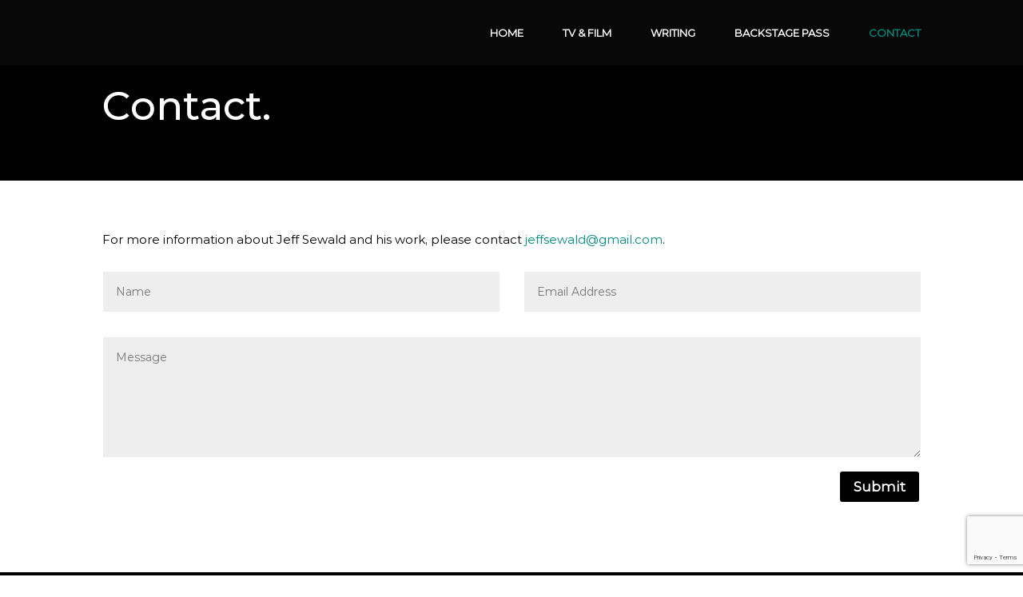

--- FILE ---
content_type: text/html; charset=utf-8
request_url: https://www.google.com/recaptcha/api2/anchor?ar=1&k=6Lfl9uMbAAAAAHNiUPopRwMPkUi7U4pj1zhAZ5DA&co=aHR0cHM6Ly9qZWZmc2V3YWxkLmNvbTo0NDM.&hl=en&v=PoyoqOPhxBO7pBk68S4YbpHZ&size=invisible&anchor-ms=20000&execute-ms=30000&cb=ujk03xk74js5
body_size: 48468
content:
<!DOCTYPE HTML><html dir="ltr" lang="en"><head><meta http-equiv="Content-Type" content="text/html; charset=UTF-8">
<meta http-equiv="X-UA-Compatible" content="IE=edge">
<title>reCAPTCHA</title>
<style type="text/css">
/* cyrillic-ext */
@font-face {
  font-family: 'Roboto';
  font-style: normal;
  font-weight: 400;
  font-stretch: 100%;
  src: url(//fonts.gstatic.com/s/roboto/v48/KFO7CnqEu92Fr1ME7kSn66aGLdTylUAMa3GUBHMdazTgWw.woff2) format('woff2');
  unicode-range: U+0460-052F, U+1C80-1C8A, U+20B4, U+2DE0-2DFF, U+A640-A69F, U+FE2E-FE2F;
}
/* cyrillic */
@font-face {
  font-family: 'Roboto';
  font-style: normal;
  font-weight: 400;
  font-stretch: 100%;
  src: url(//fonts.gstatic.com/s/roboto/v48/KFO7CnqEu92Fr1ME7kSn66aGLdTylUAMa3iUBHMdazTgWw.woff2) format('woff2');
  unicode-range: U+0301, U+0400-045F, U+0490-0491, U+04B0-04B1, U+2116;
}
/* greek-ext */
@font-face {
  font-family: 'Roboto';
  font-style: normal;
  font-weight: 400;
  font-stretch: 100%;
  src: url(//fonts.gstatic.com/s/roboto/v48/KFO7CnqEu92Fr1ME7kSn66aGLdTylUAMa3CUBHMdazTgWw.woff2) format('woff2');
  unicode-range: U+1F00-1FFF;
}
/* greek */
@font-face {
  font-family: 'Roboto';
  font-style: normal;
  font-weight: 400;
  font-stretch: 100%;
  src: url(//fonts.gstatic.com/s/roboto/v48/KFO7CnqEu92Fr1ME7kSn66aGLdTylUAMa3-UBHMdazTgWw.woff2) format('woff2');
  unicode-range: U+0370-0377, U+037A-037F, U+0384-038A, U+038C, U+038E-03A1, U+03A3-03FF;
}
/* math */
@font-face {
  font-family: 'Roboto';
  font-style: normal;
  font-weight: 400;
  font-stretch: 100%;
  src: url(//fonts.gstatic.com/s/roboto/v48/KFO7CnqEu92Fr1ME7kSn66aGLdTylUAMawCUBHMdazTgWw.woff2) format('woff2');
  unicode-range: U+0302-0303, U+0305, U+0307-0308, U+0310, U+0312, U+0315, U+031A, U+0326-0327, U+032C, U+032F-0330, U+0332-0333, U+0338, U+033A, U+0346, U+034D, U+0391-03A1, U+03A3-03A9, U+03B1-03C9, U+03D1, U+03D5-03D6, U+03F0-03F1, U+03F4-03F5, U+2016-2017, U+2034-2038, U+203C, U+2040, U+2043, U+2047, U+2050, U+2057, U+205F, U+2070-2071, U+2074-208E, U+2090-209C, U+20D0-20DC, U+20E1, U+20E5-20EF, U+2100-2112, U+2114-2115, U+2117-2121, U+2123-214F, U+2190, U+2192, U+2194-21AE, U+21B0-21E5, U+21F1-21F2, U+21F4-2211, U+2213-2214, U+2216-22FF, U+2308-230B, U+2310, U+2319, U+231C-2321, U+2336-237A, U+237C, U+2395, U+239B-23B7, U+23D0, U+23DC-23E1, U+2474-2475, U+25AF, U+25B3, U+25B7, U+25BD, U+25C1, U+25CA, U+25CC, U+25FB, U+266D-266F, U+27C0-27FF, U+2900-2AFF, U+2B0E-2B11, U+2B30-2B4C, U+2BFE, U+3030, U+FF5B, U+FF5D, U+1D400-1D7FF, U+1EE00-1EEFF;
}
/* symbols */
@font-face {
  font-family: 'Roboto';
  font-style: normal;
  font-weight: 400;
  font-stretch: 100%;
  src: url(//fonts.gstatic.com/s/roboto/v48/KFO7CnqEu92Fr1ME7kSn66aGLdTylUAMaxKUBHMdazTgWw.woff2) format('woff2');
  unicode-range: U+0001-000C, U+000E-001F, U+007F-009F, U+20DD-20E0, U+20E2-20E4, U+2150-218F, U+2190, U+2192, U+2194-2199, U+21AF, U+21E6-21F0, U+21F3, U+2218-2219, U+2299, U+22C4-22C6, U+2300-243F, U+2440-244A, U+2460-24FF, U+25A0-27BF, U+2800-28FF, U+2921-2922, U+2981, U+29BF, U+29EB, U+2B00-2BFF, U+4DC0-4DFF, U+FFF9-FFFB, U+10140-1018E, U+10190-1019C, U+101A0, U+101D0-101FD, U+102E0-102FB, U+10E60-10E7E, U+1D2C0-1D2D3, U+1D2E0-1D37F, U+1F000-1F0FF, U+1F100-1F1AD, U+1F1E6-1F1FF, U+1F30D-1F30F, U+1F315, U+1F31C, U+1F31E, U+1F320-1F32C, U+1F336, U+1F378, U+1F37D, U+1F382, U+1F393-1F39F, U+1F3A7-1F3A8, U+1F3AC-1F3AF, U+1F3C2, U+1F3C4-1F3C6, U+1F3CA-1F3CE, U+1F3D4-1F3E0, U+1F3ED, U+1F3F1-1F3F3, U+1F3F5-1F3F7, U+1F408, U+1F415, U+1F41F, U+1F426, U+1F43F, U+1F441-1F442, U+1F444, U+1F446-1F449, U+1F44C-1F44E, U+1F453, U+1F46A, U+1F47D, U+1F4A3, U+1F4B0, U+1F4B3, U+1F4B9, U+1F4BB, U+1F4BF, U+1F4C8-1F4CB, U+1F4D6, U+1F4DA, U+1F4DF, U+1F4E3-1F4E6, U+1F4EA-1F4ED, U+1F4F7, U+1F4F9-1F4FB, U+1F4FD-1F4FE, U+1F503, U+1F507-1F50B, U+1F50D, U+1F512-1F513, U+1F53E-1F54A, U+1F54F-1F5FA, U+1F610, U+1F650-1F67F, U+1F687, U+1F68D, U+1F691, U+1F694, U+1F698, U+1F6AD, U+1F6B2, U+1F6B9-1F6BA, U+1F6BC, U+1F6C6-1F6CF, U+1F6D3-1F6D7, U+1F6E0-1F6EA, U+1F6F0-1F6F3, U+1F6F7-1F6FC, U+1F700-1F7FF, U+1F800-1F80B, U+1F810-1F847, U+1F850-1F859, U+1F860-1F887, U+1F890-1F8AD, U+1F8B0-1F8BB, U+1F8C0-1F8C1, U+1F900-1F90B, U+1F93B, U+1F946, U+1F984, U+1F996, U+1F9E9, U+1FA00-1FA6F, U+1FA70-1FA7C, U+1FA80-1FA89, U+1FA8F-1FAC6, U+1FACE-1FADC, U+1FADF-1FAE9, U+1FAF0-1FAF8, U+1FB00-1FBFF;
}
/* vietnamese */
@font-face {
  font-family: 'Roboto';
  font-style: normal;
  font-weight: 400;
  font-stretch: 100%;
  src: url(//fonts.gstatic.com/s/roboto/v48/KFO7CnqEu92Fr1ME7kSn66aGLdTylUAMa3OUBHMdazTgWw.woff2) format('woff2');
  unicode-range: U+0102-0103, U+0110-0111, U+0128-0129, U+0168-0169, U+01A0-01A1, U+01AF-01B0, U+0300-0301, U+0303-0304, U+0308-0309, U+0323, U+0329, U+1EA0-1EF9, U+20AB;
}
/* latin-ext */
@font-face {
  font-family: 'Roboto';
  font-style: normal;
  font-weight: 400;
  font-stretch: 100%;
  src: url(//fonts.gstatic.com/s/roboto/v48/KFO7CnqEu92Fr1ME7kSn66aGLdTylUAMa3KUBHMdazTgWw.woff2) format('woff2');
  unicode-range: U+0100-02BA, U+02BD-02C5, U+02C7-02CC, U+02CE-02D7, U+02DD-02FF, U+0304, U+0308, U+0329, U+1D00-1DBF, U+1E00-1E9F, U+1EF2-1EFF, U+2020, U+20A0-20AB, U+20AD-20C0, U+2113, U+2C60-2C7F, U+A720-A7FF;
}
/* latin */
@font-face {
  font-family: 'Roboto';
  font-style: normal;
  font-weight: 400;
  font-stretch: 100%;
  src: url(//fonts.gstatic.com/s/roboto/v48/KFO7CnqEu92Fr1ME7kSn66aGLdTylUAMa3yUBHMdazQ.woff2) format('woff2');
  unicode-range: U+0000-00FF, U+0131, U+0152-0153, U+02BB-02BC, U+02C6, U+02DA, U+02DC, U+0304, U+0308, U+0329, U+2000-206F, U+20AC, U+2122, U+2191, U+2193, U+2212, U+2215, U+FEFF, U+FFFD;
}
/* cyrillic-ext */
@font-face {
  font-family: 'Roboto';
  font-style: normal;
  font-weight: 500;
  font-stretch: 100%;
  src: url(//fonts.gstatic.com/s/roboto/v48/KFO7CnqEu92Fr1ME7kSn66aGLdTylUAMa3GUBHMdazTgWw.woff2) format('woff2');
  unicode-range: U+0460-052F, U+1C80-1C8A, U+20B4, U+2DE0-2DFF, U+A640-A69F, U+FE2E-FE2F;
}
/* cyrillic */
@font-face {
  font-family: 'Roboto';
  font-style: normal;
  font-weight: 500;
  font-stretch: 100%;
  src: url(//fonts.gstatic.com/s/roboto/v48/KFO7CnqEu92Fr1ME7kSn66aGLdTylUAMa3iUBHMdazTgWw.woff2) format('woff2');
  unicode-range: U+0301, U+0400-045F, U+0490-0491, U+04B0-04B1, U+2116;
}
/* greek-ext */
@font-face {
  font-family: 'Roboto';
  font-style: normal;
  font-weight: 500;
  font-stretch: 100%;
  src: url(//fonts.gstatic.com/s/roboto/v48/KFO7CnqEu92Fr1ME7kSn66aGLdTylUAMa3CUBHMdazTgWw.woff2) format('woff2');
  unicode-range: U+1F00-1FFF;
}
/* greek */
@font-face {
  font-family: 'Roboto';
  font-style: normal;
  font-weight: 500;
  font-stretch: 100%;
  src: url(//fonts.gstatic.com/s/roboto/v48/KFO7CnqEu92Fr1ME7kSn66aGLdTylUAMa3-UBHMdazTgWw.woff2) format('woff2');
  unicode-range: U+0370-0377, U+037A-037F, U+0384-038A, U+038C, U+038E-03A1, U+03A3-03FF;
}
/* math */
@font-face {
  font-family: 'Roboto';
  font-style: normal;
  font-weight: 500;
  font-stretch: 100%;
  src: url(//fonts.gstatic.com/s/roboto/v48/KFO7CnqEu92Fr1ME7kSn66aGLdTylUAMawCUBHMdazTgWw.woff2) format('woff2');
  unicode-range: U+0302-0303, U+0305, U+0307-0308, U+0310, U+0312, U+0315, U+031A, U+0326-0327, U+032C, U+032F-0330, U+0332-0333, U+0338, U+033A, U+0346, U+034D, U+0391-03A1, U+03A3-03A9, U+03B1-03C9, U+03D1, U+03D5-03D6, U+03F0-03F1, U+03F4-03F5, U+2016-2017, U+2034-2038, U+203C, U+2040, U+2043, U+2047, U+2050, U+2057, U+205F, U+2070-2071, U+2074-208E, U+2090-209C, U+20D0-20DC, U+20E1, U+20E5-20EF, U+2100-2112, U+2114-2115, U+2117-2121, U+2123-214F, U+2190, U+2192, U+2194-21AE, U+21B0-21E5, U+21F1-21F2, U+21F4-2211, U+2213-2214, U+2216-22FF, U+2308-230B, U+2310, U+2319, U+231C-2321, U+2336-237A, U+237C, U+2395, U+239B-23B7, U+23D0, U+23DC-23E1, U+2474-2475, U+25AF, U+25B3, U+25B7, U+25BD, U+25C1, U+25CA, U+25CC, U+25FB, U+266D-266F, U+27C0-27FF, U+2900-2AFF, U+2B0E-2B11, U+2B30-2B4C, U+2BFE, U+3030, U+FF5B, U+FF5D, U+1D400-1D7FF, U+1EE00-1EEFF;
}
/* symbols */
@font-face {
  font-family: 'Roboto';
  font-style: normal;
  font-weight: 500;
  font-stretch: 100%;
  src: url(//fonts.gstatic.com/s/roboto/v48/KFO7CnqEu92Fr1ME7kSn66aGLdTylUAMaxKUBHMdazTgWw.woff2) format('woff2');
  unicode-range: U+0001-000C, U+000E-001F, U+007F-009F, U+20DD-20E0, U+20E2-20E4, U+2150-218F, U+2190, U+2192, U+2194-2199, U+21AF, U+21E6-21F0, U+21F3, U+2218-2219, U+2299, U+22C4-22C6, U+2300-243F, U+2440-244A, U+2460-24FF, U+25A0-27BF, U+2800-28FF, U+2921-2922, U+2981, U+29BF, U+29EB, U+2B00-2BFF, U+4DC0-4DFF, U+FFF9-FFFB, U+10140-1018E, U+10190-1019C, U+101A0, U+101D0-101FD, U+102E0-102FB, U+10E60-10E7E, U+1D2C0-1D2D3, U+1D2E0-1D37F, U+1F000-1F0FF, U+1F100-1F1AD, U+1F1E6-1F1FF, U+1F30D-1F30F, U+1F315, U+1F31C, U+1F31E, U+1F320-1F32C, U+1F336, U+1F378, U+1F37D, U+1F382, U+1F393-1F39F, U+1F3A7-1F3A8, U+1F3AC-1F3AF, U+1F3C2, U+1F3C4-1F3C6, U+1F3CA-1F3CE, U+1F3D4-1F3E0, U+1F3ED, U+1F3F1-1F3F3, U+1F3F5-1F3F7, U+1F408, U+1F415, U+1F41F, U+1F426, U+1F43F, U+1F441-1F442, U+1F444, U+1F446-1F449, U+1F44C-1F44E, U+1F453, U+1F46A, U+1F47D, U+1F4A3, U+1F4B0, U+1F4B3, U+1F4B9, U+1F4BB, U+1F4BF, U+1F4C8-1F4CB, U+1F4D6, U+1F4DA, U+1F4DF, U+1F4E3-1F4E6, U+1F4EA-1F4ED, U+1F4F7, U+1F4F9-1F4FB, U+1F4FD-1F4FE, U+1F503, U+1F507-1F50B, U+1F50D, U+1F512-1F513, U+1F53E-1F54A, U+1F54F-1F5FA, U+1F610, U+1F650-1F67F, U+1F687, U+1F68D, U+1F691, U+1F694, U+1F698, U+1F6AD, U+1F6B2, U+1F6B9-1F6BA, U+1F6BC, U+1F6C6-1F6CF, U+1F6D3-1F6D7, U+1F6E0-1F6EA, U+1F6F0-1F6F3, U+1F6F7-1F6FC, U+1F700-1F7FF, U+1F800-1F80B, U+1F810-1F847, U+1F850-1F859, U+1F860-1F887, U+1F890-1F8AD, U+1F8B0-1F8BB, U+1F8C0-1F8C1, U+1F900-1F90B, U+1F93B, U+1F946, U+1F984, U+1F996, U+1F9E9, U+1FA00-1FA6F, U+1FA70-1FA7C, U+1FA80-1FA89, U+1FA8F-1FAC6, U+1FACE-1FADC, U+1FADF-1FAE9, U+1FAF0-1FAF8, U+1FB00-1FBFF;
}
/* vietnamese */
@font-face {
  font-family: 'Roboto';
  font-style: normal;
  font-weight: 500;
  font-stretch: 100%;
  src: url(//fonts.gstatic.com/s/roboto/v48/KFO7CnqEu92Fr1ME7kSn66aGLdTylUAMa3OUBHMdazTgWw.woff2) format('woff2');
  unicode-range: U+0102-0103, U+0110-0111, U+0128-0129, U+0168-0169, U+01A0-01A1, U+01AF-01B0, U+0300-0301, U+0303-0304, U+0308-0309, U+0323, U+0329, U+1EA0-1EF9, U+20AB;
}
/* latin-ext */
@font-face {
  font-family: 'Roboto';
  font-style: normal;
  font-weight: 500;
  font-stretch: 100%;
  src: url(//fonts.gstatic.com/s/roboto/v48/KFO7CnqEu92Fr1ME7kSn66aGLdTylUAMa3KUBHMdazTgWw.woff2) format('woff2');
  unicode-range: U+0100-02BA, U+02BD-02C5, U+02C7-02CC, U+02CE-02D7, U+02DD-02FF, U+0304, U+0308, U+0329, U+1D00-1DBF, U+1E00-1E9F, U+1EF2-1EFF, U+2020, U+20A0-20AB, U+20AD-20C0, U+2113, U+2C60-2C7F, U+A720-A7FF;
}
/* latin */
@font-face {
  font-family: 'Roboto';
  font-style: normal;
  font-weight: 500;
  font-stretch: 100%;
  src: url(//fonts.gstatic.com/s/roboto/v48/KFO7CnqEu92Fr1ME7kSn66aGLdTylUAMa3yUBHMdazQ.woff2) format('woff2');
  unicode-range: U+0000-00FF, U+0131, U+0152-0153, U+02BB-02BC, U+02C6, U+02DA, U+02DC, U+0304, U+0308, U+0329, U+2000-206F, U+20AC, U+2122, U+2191, U+2193, U+2212, U+2215, U+FEFF, U+FFFD;
}
/* cyrillic-ext */
@font-face {
  font-family: 'Roboto';
  font-style: normal;
  font-weight: 900;
  font-stretch: 100%;
  src: url(//fonts.gstatic.com/s/roboto/v48/KFO7CnqEu92Fr1ME7kSn66aGLdTylUAMa3GUBHMdazTgWw.woff2) format('woff2');
  unicode-range: U+0460-052F, U+1C80-1C8A, U+20B4, U+2DE0-2DFF, U+A640-A69F, U+FE2E-FE2F;
}
/* cyrillic */
@font-face {
  font-family: 'Roboto';
  font-style: normal;
  font-weight: 900;
  font-stretch: 100%;
  src: url(//fonts.gstatic.com/s/roboto/v48/KFO7CnqEu92Fr1ME7kSn66aGLdTylUAMa3iUBHMdazTgWw.woff2) format('woff2');
  unicode-range: U+0301, U+0400-045F, U+0490-0491, U+04B0-04B1, U+2116;
}
/* greek-ext */
@font-face {
  font-family: 'Roboto';
  font-style: normal;
  font-weight: 900;
  font-stretch: 100%;
  src: url(//fonts.gstatic.com/s/roboto/v48/KFO7CnqEu92Fr1ME7kSn66aGLdTylUAMa3CUBHMdazTgWw.woff2) format('woff2');
  unicode-range: U+1F00-1FFF;
}
/* greek */
@font-face {
  font-family: 'Roboto';
  font-style: normal;
  font-weight: 900;
  font-stretch: 100%;
  src: url(//fonts.gstatic.com/s/roboto/v48/KFO7CnqEu92Fr1ME7kSn66aGLdTylUAMa3-UBHMdazTgWw.woff2) format('woff2');
  unicode-range: U+0370-0377, U+037A-037F, U+0384-038A, U+038C, U+038E-03A1, U+03A3-03FF;
}
/* math */
@font-face {
  font-family: 'Roboto';
  font-style: normal;
  font-weight: 900;
  font-stretch: 100%;
  src: url(//fonts.gstatic.com/s/roboto/v48/KFO7CnqEu92Fr1ME7kSn66aGLdTylUAMawCUBHMdazTgWw.woff2) format('woff2');
  unicode-range: U+0302-0303, U+0305, U+0307-0308, U+0310, U+0312, U+0315, U+031A, U+0326-0327, U+032C, U+032F-0330, U+0332-0333, U+0338, U+033A, U+0346, U+034D, U+0391-03A1, U+03A3-03A9, U+03B1-03C9, U+03D1, U+03D5-03D6, U+03F0-03F1, U+03F4-03F5, U+2016-2017, U+2034-2038, U+203C, U+2040, U+2043, U+2047, U+2050, U+2057, U+205F, U+2070-2071, U+2074-208E, U+2090-209C, U+20D0-20DC, U+20E1, U+20E5-20EF, U+2100-2112, U+2114-2115, U+2117-2121, U+2123-214F, U+2190, U+2192, U+2194-21AE, U+21B0-21E5, U+21F1-21F2, U+21F4-2211, U+2213-2214, U+2216-22FF, U+2308-230B, U+2310, U+2319, U+231C-2321, U+2336-237A, U+237C, U+2395, U+239B-23B7, U+23D0, U+23DC-23E1, U+2474-2475, U+25AF, U+25B3, U+25B7, U+25BD, U+25C1, U+25CA, U+25CC, U+25FB, U+266D-266F, U+27C0-27FF, U+2900-2AFF, U+2B0E-2B11, U+2B30-2B4C, U+2BFE, U+3030, U+FF5B, U+FF5D, U+1D400-1D7FF, U+1EE00-1EEFF;
}
/* symbols */
@font-face {
  font-family: 'Roboto';
  font-style: normal;
  font-weight: 900;
  font-stretch: 100%;
  src: url(//fonts.gstatic.com/s/roboto/v48/KFO7CnqEu92Fr1ME7kSn66aGLdTylUAMaxKUBHMdazTgWw.woff2) format('woff2');
  unicode-range: U+0001-000C, U+000E-001F, U+007F-009F, U+20DD-20E0, U+20E2-20E4, U+2150-218F, U+2190, U+2192, U+2194-2199, U+21AF, U+21E6-21F0, U+21F3, U+2218-2219, U+2299, U+22C4-22C6, U+2300-243F, U+2440-244A, U+2460-24FF, U+25A0-27BF, U+2800-28FF, U+2921-2922, U+2981, U+29BF, U+29EB, U+2B00-2BFF, U+4DC0-4DFF, U+FFF9-FFFB, U+10140-1018E, U+10190-1019C, U+101A0, U+101D0-101FD, U+102E0-102FB, U+10E60-10E7E, U+1D2C0-1D2D3, U+1D2E0-1D37F, U+1F000-1F0FF, U+1F100-1F1AD, U+1F1E6-1F1FF, U+1F30D-1F30F, U+1F315, U+1F31C, U+1F31E, U+1F320-1F32C, U+1F336, U+1F378, U+1F37D, U+1F382, U+1F393-1F39F, U+1F3A7-1F3A8, U+1F3AC-1F3AF, U+1F3C2, U+1F3C4-1F3C6, U+1F3CA-1F3CE, U+1F3D4-1F3E0, U+1F3ED, U+1F3F1-1F3F3, U+1F3F5-1F3F7, U+1F408, U+1F415, U+1F41F, U+1F426, U+1F43F, U+1F441-1F442, U+1F444, U+1F446-1F449, U+1F44C-1F44E, U+1F453, U+1F46A, U+1F47D, U+1F4A3, U+1F4B0, U+1F4B3, U+1F4B9, U+1F4BB, U+1F4BF, U+1F4C8-1F4CB, U+1F4D6, U+1F4DA, U+1F4DF, U+1F4E3-1F4E6, U+1F4EA-1F4ED, U+1F4F7, U+1F4F9-1F4FB, U+1F4FD-1F4FE, U+1F503, U+1F507-1F50B, U+1F50D, U+1F512-1F513, U+1F53E-1F54A, U+1F54F-1F5FA, U+1F610, U+1F650-1F67F, U+1F687, U+1F68D, U+1F691, U+1F694, U+1F698, U+1F6AD, U+1F6B2, U+1F6B9-1F6BA, U+1F6BC, U+1F6C6-1F6CF, U+1F6D3-1F6D7, U+1F6E0-1F6EA, U+1F6F0-1F6F3, U+1F6F7-1F6FC, U+1F700-1F7FF, U+1F800-1F80B, U+1F810-1F847, U+1F850-1F859, U+1F860-1F887, U+1F890-1F8AD, U+1F8B0-1F8BB, U+1F8C0-1F8C1, U+1F900-1F90B, U+1F93B, U+1F946, U+1F984, U+1F996, U+1F9E9, U+1FA00-1FA6F, U+1FA70-1FA7C, U+1FA80-1FA89, U+1FA8F-1FAC6, U+1FACE-1FADC, U+1FADF-1FAE9, U+1FAF0-1FAF8, U+1FB00-1FBFF;
}
/* vietnamese */
@font-face {
  font-family: 'Roboto';
  font-style: normal;
  font-weight: 900;
  font-stretch: 100%;
  src: url(//fonts.gstatic.com/s/roboto/v48/KFO7CnqEu92Fr1ME7kSn66aGLdTylUAMa3OUBHMdazTgWw.woff2) format('woff2');
  unicode-range: U+0102-0103, U+0110-0111, U+0128-0129, U+0168-0169, U+01A0-01A1, U+01AF-01B0, U+0300-0301, U+0303-0304, U+0308-0309, U+0323, U+0329, U+1EA0-1EF9, U+20AB;
}
/* latin-ext */
@font-face {
  font-family: 'Roboto';
  font-style: normal;
  font-weight: 900;
  font-stretch: 100%;
  src: url(//fonts.gstatic.com/s/roboto/v48/KFO7CnqEu92Fr1ME7kSn66aGLdTylUAMa3KUBHMdazTgWw.woff2) format('woff2');
  unicode-range: U+0100-02BA, U+02BD-02C5, U+02C7-02CC, U+02CE-02D7, U+02DD-02FF, U+0304, U+0308, U+0329, U+1D00-1DBF, U+1E00-1E9F, U+1EF2-1EFF, U+2020, U+20A0-20AB, U+20AD-20C0, U+2113, U+2C60-2C7F, U+A720-A7FF;
}
/* latin */
@font-face {
  font-family: 'Roboto';
  font-style: normal;
  font-weight: 900;
  font-stretch: 100%;
  src: url(//fonts.gstatic.com/s/roboto/v48/KFO7CnqEu92Fr1ME7kSn66aGLdTylUAMa3yUBHMdazQ.woff2) format('woff2');
  unicode-range: U+0000-00FF, U+0131, U+0152-0153, U+02BB-02BC, U+02C6, U+02DA, U+02DC, U+0304, U+0308, U+0329, U+2000-206F, U+20AC, U+2122, U+2191, U+2193, U+2212, U+2215, U+FEFF, U+FFFD;
}

</style>
<link rel="stylesheet" type="text/css" href="https://www.gstatic.com/recaptcha/releases/PoyoqOPhxBO7pBk68S4YbpHZ/styles__ltr.css">
<script nonce="QcoCiJVNvrLhQyVpWIgvzg" type="text/javascript">window['__recaptcha_api'] = 'https://www.google.com/recaptcha/api2/';</script>
<script type="text/javascript" src="https://www.gstatic.com/recaptcha/releases/PoyoqOPhxBO7pBk68S4YbpHZ/recaptcha__en.js" nonce="QcoCiJVNvrLhQyVpWIgvzg">
      
    </script></head>
<body><div id="rc-anchor-alert" class="rc-anchor-alert"></div>
<input type="hidden" id="recaptcha-token" value="[base64]">
<script type="text/javascript" nonce="QcoCiJVNvrLhQyVpWIgvzg">
      recaptcha.anchor.Main.init("[\x22ainput\x22,[\x22bgdata\x22,\x22\x22,\[base64]/[base64]/UltIKytdPWE6KGE8MjA0OD9SW0grK109YT4+NnwxOTI6KChhJjY0NTEyKT09NTUyOTYmJnErMTxoLmxlbmd0aCYmKGguY2hhckNvZGVBdChxKzEpJjY0NTEyKT09NTYzMjA/[base64]/MjU1OlI/[base64]/[base64]/[base64]/[base64]/[base64]/[base64]/[base64]/[base64]/[base64]/[base64]\x22,\[base64]\\u003d\x22,\x22wpLCiMKFw7zDhcOIwqvDt8Obw4PCo1BoYcKMwpw5QTwFw5zDjh7DrcOWw5fDosOrR8OKwrzCvMKGwoHCjQ5VwoM3f8OswoNmwqJPw5jDrMOxGVvCkVrCpSpIwpQsO8ORwpvDr8KUY8Orw5jCqsKAw75+ADXDgMKAwoXCqMOdbWHDuFNQwrLDviMpw5XCln/Cn2NHcGpHQMOeAFl6VH3Ds37Cv8OCwq7ClcOWLE/Ci0HCgSkiXxXCpsOMw7l+w7tBwr5MwpRqYD3CimbDnsO5Y8ONKcKCeyApwqbCimkHw47CqmrCrsOmdcO4bT/CjsOBwr7DtMKcw4oBw7LCtsOSwrHCk2J/wrhVHWrDg8K1w4rCr8KQVzMYNy0MwqkpWMKNwpNMA8O5wqrDocOPwobDmMKjw5ZZw67DtsOzw55xwrtvwqTCkwAEbcK/bURAwrjDrsO0wppHw4p/w7rDvTArU8K9GMO7I1wuKUtqKlYFQwXCiwnDowTCqcKgwqchwqHDlsOhUGM3bStVwpdtLMOYwofDtMO0wrRnY8KEw70EZsOEwqQQasOzMUDCmsKlQwTCqsO7Fms6GcONw7p0ejR5MXLCqMOAXkA1LCLCkUUmw4PCpSt/wrPCiyTDuzhQw73CtsOldhDCmcO0ZsK7w75sacOZwrlmw4Zlwp3CmMOXwqoSeATDocOAFHs7wpnCrgdWEcOTHjrDu1EzUUzDpMKNT2DCt8OPw7lBwrHCrsK4OsO9di/[base64]/[base64]/DqsOOLsKQeVHCg8KjC1YjdMOBdWbCgcKfHMOdw4dlZ04zw7XDn8Kfw6XDjBkvw57DpsKxHsKXHsOOQhPDqWtGch3Cnk3CqC/CgwY8wotBZMOgw55cIMOgTsKPLsOiwqR6DRvDgsKwwp58AcOZwq9swrXDpBNbw6HDjw9DVyRRJAPCj8KPw6Vnw7nDmcO4w4RTw6zDgG8Fw7ggQsKTUcOGZsKCwpzCksK+LjHCo3w6wp8cwo8Qwr0ww6JBasOYw7LCk2caJsObMVTDrcKiAVXDjGh1Ul/DtgPDtWTDrMK6woIywop4GDHDmAMKwqrDncKQw4t6ZcKSbQrDkjbDt8Oww7coRMO5wrNbcMOWwoTChMKlw5jDuMKdwq12wpEDQcKBw4IuwpXCthR+AcOJw6zCnQt5wrTCjMOfBC9Uw4tCwpLClMKAwrcXCsKDwrogwpTDrMObN8KQIcOvw7w4LD/Cp8OWw79oOSXDmzvDsCwmw5vCr34EwrnCq8ObHcK/IhYzwr3DicKDD1LDv8KLAX7Dj2DCsxDDhhx1bMOzNMOCXMKAwpE4w6wzwpvCnMKMwqvCpmnCj8K0wotKw5HDqFvChFpPLkh/OD/DgsOewo48WsO0woZWw7MSwqgeLMKiw7fCh8K0XS5rfsO9wrICwo/CqGJ5bcOwH1LCj8OcNcKvfMO7w6JBw5QRQ8ObM8OlScOLw4PClsKWw4jCgsOPETnClcOlwqYuw5/CkWpTwqZqw6vDhx9EwrHDvWpfwqzDv8KIcyQMGsOrw4piLF/Dj2bDmsODwpEzwovCtHfDv8KJw5QZSVoswqNBwrvCtcKzTMO7wpPDkMK/wqwJw4TCvMKHwrFLNsO+wqFUw43CmiE/[base64]/DicOTw4JZLXI5wrZfQ8KVHDPDr8K/woMHw4HDusOXKcKCEcOvc8OaKMKlw5zDlsOfwpjDrgbCjMOwY8OwwpYuJHHDlT3Co8OXw4LCmMKtw6HCoF3Cn8OdwoEnYMKsScKtf0BJw61gw5IzclgYLMOtcxLDlQrCtsOWZgLCqzHDvVkoOMOYwpTCr8OVw6RMw6Q8w7R+c8O/eMKgZcKYwpA0cMKVwrABESzCv8KFRsK+wofCpMKTHMKiLAfCrHZ3w6hFfwTCrgcWD8KEwqnDgWLDkTFmHMOGYWHDlgzCocOoZ8OQwp7DgnUJBMOnJMKFwrgPwr/DmCnDpDxmw6rCocObdMOONMOUw7xLw6thcsOdOSgZw5ElPkDDiMKvw49zH8O3wrLDsEFdcMOSwoPDpMKBw5jDh1wAcMKoC8KKwok8PGg/[base64]/DusKPw4PCksKldAtlOsOPXsOTwqkiwq81ClwjFTptwpfCglbCu8KsIQ/DlgrDgE0qb3zDuzcTBsKfYsO4M0LCsHLDpsKiwo1DwpE1KxvCvsK9w6ocXHTCuxfDl3V9McO2w5rDgkl3w7jCgcKRG18vw6XCocO6UEjCrWINw5hodMKXQsKWw4LDhX3DssKiwrnCvcOmwpdaS8OmwprCmBYew4fDoMOFWgnCnjEfG3/Ct07Dn8Kfw5cxBWXDk1DDrcOrwqI3wrjDlUTDtSolwq/ChHrDhsOpIXt7HmfCgmTDgMOowrnDsMK7bVLDtnHDvsOkFsOTw63CgUNuw6EqZcKTSSsvesKkw6t9wrbDl10BY8KxDUkLw6PDtsO4wo3DtsKUwp3ChcKEwqgzHsKSwoFxwqDChsONHAUtw5PDnMOZwo/CocK4fcKlw4A+Awluw6YvwoRffXc6w4Z5B8Kzwq5RDA3Di1xMSynDnMK3wozCkMKxw5kaGxzCjwPCmmDCh8OBF3LCuwzCo8O/[base64]/Ck8KAw5PCgcKVw6bCvMKiASTDo8Kdwo/DlsOxOFQIw5t4BQ9dJMOjH8OAWsKkwo5pw795NSsIwoXDqUpXwrQBw4DCnDonwp3CucORwofCvQdNYDEhahrCo8KRLiokw5tkV8KUwptlWsKVcsK4wrXCoHzDocOlw4nDtgldw5rCulrDi8K1OcKKw5vCqk9/w5piHcKZw5RKBnjCkUpBTsOLwqXDsMOcw77Cgy5ewqg1CRHDhzbDqXPDhMOjPx0Jw4/[base64]/[base64]/Cj8KhwrTDjkx9bcKvbXDDrATCksOywrtDGDHCqcKCfhQeCjvDmcOFwplMw4zDl8K9w6nCsMOwwobDui3CnnQOAXpNwq7CmcO/Fx3Dq8O1w49JwojDisKUworDiMOEw47CkcORwozCtMKJHcOybMKywpzCnmBxw7DCgwgBe8OTEDU4E8Oyw6BSwpoVw5bDvMOTbkN5wqs3a8Otwq97w5zDv0HCu1DCk2Qgwr/Cjn5nw6dvaGvCiVXCpsO1YMOAHAMBU8OMfsObAhDDsDPCg8OUYQzCr8KYw7rChXkhZsOMU8OLw5UrRsO0w7DCkxMywp3CqcOOJ2HDsBLCocKUw4zDkQHDrWoSSsKJEHDCkGbDsMO0w7M8T8K+VAo+R8KFw63CtC3DocKEO8Obw7PDgMK3woYpABDCr1jDpy8ew7t7wq/Dj8K9w4HClsKQw5HDpTdaWsK4W3wrcmbDmH8AwrHDu1PClmDCrsOSwo5Mw6soPMOFesOpZMKIwq9mBjLDk8Kvw5d3acOkVTTCpMKpwpzDksODezTCshYuYMK/w6fCs1HCj03Cm3/CgsKwMcOGw7smIMOmWiU2HMOLw73Dl8K8wrhnCCLDsMK3wqnCmH/Djx/CkXw6OsO4FcOkwpXCpMOqwrbDqgvDkMKxQcKbEUTDo8KCwq5UQXvDoxXDqMOXQjBpw55/w4x7w6FIw6bClMOeXsOTwrDDusONSU8Hwq0jwqI+acO0WlNLwqkLwqTDv8OyIzUcJMOlwovChcO/wr3CuA4vLMOUK8KiAhgnDTjCtVIjwq7DsMK1woHCqsKkw6DDo8KJwrozwqvDjBoawq0/ERNJWMO+wpHDmybDmTfCry09w63Cj8OfUh/CiwxeWHHCnWTCokAowr1Lw43Dq8KHw6HCrEjDhsKuw6zCrMO9w7NnasOnPcOzTTVWGyE0ZcK2w5ghwqh/woovw4Myw65Fw6krw7XCj8OtMShEwr1LfkLDmsK+HcKQw5XClcKmM8OLTT7DiAHCqcOnXl/CqMOnwonDqMOBPMO6WsOVYcKQECXCrMK5TjFowrRJCMKXw5o4woPDocKNOxZDwoIjQ8KlYsKiESLCkl/DosK2LsOHUcOuX8K5TWMSw5MowoZ+wrxbe8Osw5bCuVzDgcOAw73ClMKgw57ChcKDw6fCmMOcw63Cgj1xS1JyXsO9wrUqVCvChSLDqHHDgMKhHcO8wr4Dd8KvKsKtA8KMYk1vLMKSKnlwFzDDnyLDnBY7N8O9w4DDrMO3w7IYHC/[base64]/Dm8KWBcKsB2l5Ng1GU8KzPcOSOMONGUQRw5XCqFvDq8O4QMKSwovCkcK3wq5EaMO8wpzChQrCgcKjwoTCuytbwpRiw7bCjMO7w5LCrGDDiTV+wrHChcKiw6oZwpbDrTVNwpzCmWEaCMOnF8KwwpZKw5xAw6vCmcOcMBsNw5lxw6/CvUvCg0zDjU7CgEcMw4QhXMKmTjzDsjgqJnpRA8OXwq/[base64]/[base64]/w75lV0dYwozCvcOgw682w5TDqcKxHBfDrhLDtk/Ch8Ohb8OQw4hxw75dwr9yw5skw4UUw5vDhMKsb8Kkw4nDgsK4UcKNSMK/[base64]/wod+wrfDinV8GMKlw7vDuMKzRHomaMK2w55gw7DCiWE6wpDDlMOAw6bCnMK5wqLDvcKtUsKHwo1cwoYPwohyw5XCoho6w4zDsgTDlULDlBRKL8OywrFaw4IjNMOHwobDmsOBDG7CgGVzVCDCjcKGK8Kfwp/CijnCjUxJc8Olw4k+w7ZQEHcJw47DhMOJecOBUsKywqEpwrTDp3nDrcKdOTrDmzTCscOGw5dEERzDh21swqoRw6sbKGzCtcOzw75DFXfCksKPYS3Dpm49wpbCuxfCt2DDpQsmwo7DpT/[base64]/Ds3vDl8KCaH7Dv8KPwp/DqMOlw5TDpMOIORLCmEHDi8OQw6jCisOYR8OWw7TDpEBQCFkHVMOGTU5gNcOPHsKmEkcowpTCh8ObMcKHfUBjwr7Dhl1Twpg+G8Ovwp/CtW9yw7gCMcOyw6LCgcKawo/CisKdMMObDhRmUjDDvMKvw4wswr1VCmUVw6zDjETDvMOqwozDs8OAwrnDmsOQwrEkBMKZeizDqm/DvMKFw5tFNcO8fkfDtSLCmcOaw5bDuMKQAQ/[base64]/CuALDkQEaw6LDhMK7w4Q+w7xOJ0vChcKLw4PDn8OibcKXA8OHwqpPw5UqXT/DgsKbwrXCqSsJY0bCmMOef8KSw7Rtwo3Cr2NHMsOwYcK/JhzDnVUOLzzDl2nDhsKgwrkRVsKbYsKPw7lqF8KuKcOBw5vCk37DksOWwrEFP8OtRyhtPMOrw6bDpMK8w67DhwBew44+w47DnGYQazlnwpnDgTrCh01Ocyo/[base64]/Ck2BhVcO7wrPDvMOeI8KQw4BRwoYwIyjDs8KzBhJ/[base64]/wqXCs8O/wrh2EsK8wo/[base64]/BcKWA1cTOMKMwrrDvDI6w6/ChxfDq8KSMcOiBHPDrMKcw6rCkR7Djz4Aw5zChg0UERdMwqdzGcOzHMKcw43CnHzCoXTCnsK7bcKWHixrSBQow6DDoMKVw7DCq3pBWQLDuBsoUsOAdRsoWhjDlkTDkiAQw7Yhwoo1bcK8wrhtwpYiwphITcOtXkcIHi/Cn1zCpzQsaiM4XS/CvMKfw78Ow6TDiMOmw652wprClMKWPQFlwqTChybCsn5KasOIWsKvwrnChcKowo7Cm8OkT3DCl8OzJVXDhidAS0txwrdZwqEWw4vCucKDwoXCvsK/wosuZDLDkRoRw6/ClMOgbzk0wppAw4cFwqXCn8KYw7LCrsODWTYUwqkLwrpqXyDCn8K5w4Bywq4/wr9Daw/[base64]/CqHFFwpI3Yyk6wr7Dqn7Dj8Oiw67DncKTC1wsw7rDhsKYwp/CnCrDoHBrwrZzQMO6UcOTwq/Ct8KmwqHDjH3CncOmV8KYB8KLwobDvH9Kc2hDQcKuWsKCB8KjwoXDk8OLwosuw4V1w7HCtSwGwrvCo0XDk2LCp0DCv2w6w4PDjsKqHcKawokrSzMkw5/[base64]/Ds39Dw5h1QsKDw6/[base64]/Dlm0Dwp3Dl8Ouw4zCv1pewrLCisKLQMKzLyQGbETDqSYIPsK2wr/Dj14XAEhmQDXClFbDrUckwoInG0rClAPDo1J7O8Ofw7/CnU3Dv8O+T1Juw6Z9OU9/w6jDicOCwrAtwoEpw7hdwqzDmRYXaHzCp2cEQ8K8N8K9wpPDoBzDmR7Dvj88D8KFw75vCAfDicODwqbChHXDisKPw4HCilxVB3vChQTDoMK3w6FCw4HCs2lKwrLDohcsw4fDh1EuGMKyfsKPMMKzwqlTw4/DnsOfbHbDlB/[base64]/DrsOnTcKew7XDt8KvwqRhD8KZAcO+wr0KwoQsw65cw7AjwpXDisOJwoLDo0ElGsKTC8K4w6t0wqDCnsKhw4w3Ug5lw4LDgxtqDzvDnzgiK8Obw65gwrLDnjEsworDihDDusO6wr7DmsOPw5vCnsK0wolLQsKWfyDCrMKTKsK2esOewpEHw4zDvi4hwq/DrStxw4TDjFZyYT3DiUjCrMOTworDgMOdw6BtPwdrw6nCmMKdZcK4w6dFwp/CksK0w6bDlMKXFMKlw6vCthp+w44ofFAPw4Yac8OscwBDw4UZwqvCmnUfw5nCl8KvLy4lUV3DmHbCjMO1w5DCucKVwpRzE1ZgwobDhB/[base64]/DvMOcWFPCshvCqsOcUMKYccKnwpTDncKjDxsRwozDvcKfU8KGPhTDiULCk8OpwroBCWXDry3CjMOIwpvDhxU9M8O9w5s9wroywrUCOQFRfE0owp7DpEQMN8KwwoZ7wqlew67CpsKow5/CikkRwp1Wwpw9cVwqwqhcwpwewpvDqxYXw6jCqcOqwqZhdMOSAsOawq8LwofCohfDscOaw5LDncKtwqgpacO5w7olW8OCwrbDssKhwrZkasKWwoN/w77CtQDCgsK9wqdTPcKEY3x4wrfDm8K/JMKXQ1x1UMOFw75iJsKRVMKLw68KCxo0QsOhWMK5wo9mR8ORf8K0w6tow7nCgx/DjMOIwo/Cv2bDicKyB33Dv8OhCcOxMMKkw7bDhSMvM8Kzw4rCgcKHJMOtwq8rw6vCmQsRw4UZbMKlwrLCucOaecOwSEzCpGcMVzw2TjzCnAHCiMK1P2kdwrnCiGl/wqPDj8Klw7vCvMKtNE7CoArDkADDqDJzO8ObdD0bwrTDlsOsHMOdPUEeS8Kvw5cMw4TDo8OtbMKvM27DkwnChsK2LMKrCMKNw4A4w4bCuAt6WsK/[base64]/DnGfChsOXMH7ClcOxw5PCmh1twotYwovCoTDDiMKUw7xawrloVV3DlyXDj8Kxw5MSw6LDiMKvwozCg8KrCCYIw4XDjkNreXDCscOvTsOhAsKKw6RQQsOrecKKwocranV3MFx4wrrDlyLCs2peJcOHRFfCm8KGCEbCjMKSF8OqwpAkWU/DmR9+WWXDoGJ5w5ZAwrfCvTUpw5pBecKTXAxvGcOFw5VSwoJ8VQJGK8Oxw5Use8KzZcOTVsO4YAbCu8Otw7ZYw4rDu8O3w5TDhMKEYhvDn8KGCMO/H8KBGF7DkSPDtsK8w6DCsMO7wptlwqDDu8OWw5HCvMOlV1VoFMKzwo5Kw5DCon5RUFzDnhMkccOmw7/DlsOWwog5QMKHK8OUasKUw4jCqh8eAcOgwpbDq1HDrMOleAoWwpXDh00nMMOWXGXDrMKkw6d/w5UVw4HDhx0Qw7XDscOwwqTDvkNEwqrDo8KPK11bwqjCnsKWacKawoAJS095w6wjwr7DlykywojChjR+ej3CqADChznDo8KYP8OvwpUYUyXDjz/[base64]/[base64]/[base64]/[base64]/[base64]/DgcOJd8Kjw4PDp8KgGkHDqn57w4opHlFvwplBw7zDpcO/AMK5VHp3a8Kcwos/[base64]/DtELDlMOUw4hkwrgUcU92w63DhsOlw7rDnMOdwqnDnsKjw45lwoAPEcKtU8Otw5XCi8Kkw7fDtsKpwpURw5zDojF2RX4zUsOKw7w5w4PClHfCpR/CocOSw43DsFDCt8KawoNOw7fCg3TDgAxIw7YIOsO4QcK1IxTDrMOkwohPPsKbf0opcMOLw4kxw7vCiwfDj8K9wqh5LA8FwpohbW4Vw7pFQ8KhEn3Dn8O0Nl3CnsKSE8KiMAPCsTDCk8O+w6TCr8KSECxbw4ZfwolFIUNAHcOuEMKWwoPCvcO/d0HDkcOLwpQtwrAtwoxxwoHCqsKdTsOTw5zDp0HCmHbDk8KSBsK/[base64]/DsMO1MsOHUMK/[base64]/CtEfDvMOPwq4Mwqlxw5dyw5jCj27Dt3fCoT/CtDzDrMOdV8ObwoXCtMOtw7LDuMKbwq3DmHYqdsO+fSzCrTMnw6nDr2Vbw51KBXrCgRPCpCnCr8Ope8OiK8KZe8O+Y0d4AGJsw6lFO8K1w57Cjn8Fw5QEw6nDusKcY8Kbw4dMw6LDnRDCu2IdCgvClmDCgwgVw7VOw6lQS0XCgcOKw5fCj8Kxw6gOw6/Ds8OTw6Raw6gRQ8OmdcOvGcK5SsOdw6PCpcKVw6TDrsKUPm4CNSFywrTCscO3JU/DlhN1BsOSA8OVw4TCtMK2PMOdf8KdwqjDp8KBwprDv8OheBRdw54VwoZGN8OGWsOtY8OSw51jNMKxXX/Co0rDlcKxwr8SD03Cnj/Dp8K6W8OEScOUKsOnwqF3EcKpKx4aQm3DjETDncKJw7V5OGDDrABxfgRscgE/NsK9wobDqsKtDcOvD2UjThnCq8O2csKvA8KHw6c+WMO0w7Q9G8Kkw4QLMwEJKXgdKls0U8KiMXzCmXrChRM4w6NZwqTCqsO/IE8ww4JXZcKswpTCi8KwwqjCh8OHw5fCjsOtGMO7wrlrwpfCg2LDvsKrd8O8XsOjUCDDmWMXwqY3UsOnw7XCuXJswr1cYMK0CRTDk8Kvw5wJwoXDmm0Iw4bCkUZYw6rDvzpPwq07w6BGBFLCjMKmCsO8w44wwoHCnsKOw5/[base64]/[base64]/CtHZMZcKgUAPCmGoKEwUdOMOJGWkBWHPDqUHDh3PDn8K0w7fDu8OWe8OBK1/DtsKsIGpeAMKVw7RtHRbDt19qNMKQw4HClMOaVcOewqzChlzDnMKxwro3wonDvSHDoMO3w5EdwqYPwo/CmsKsHcKSw4xjwoLDumvDhExOw4vDmxLCminDlsOfFcKqc8OzAj5BwqFLwow3wpXDrhQbaAh7wqlRMMKrCnABwq3CmWQMOhXCqcOqS8OXwq5Bw6rCqcOmd8KZw6zDrsKLRC3Dn8KQbMOIw4PDr35iwp4xw5zDhMO3eWwlwq7Djx8mw7XDqU/Cu2ILVFjCuMKVw5bCn2ZRwpLDvsK2NgNrw6rDqAoJwpXCoEkkw7TChMKmR8K0w6Zow7cDccO7JBfDmMKub8OCeWjDlX9LE0ZwJXjDtGNMO1LDgMOtDVw/w7tdwpsnGXcQMsOzwrjCjBPChcOjShjCpcK0BkQMw5Fqwo9vXMKUU8O4wrsxwojCtcKzwpwbw7tBwrE1RgfCsl7DpcKRBmIqw7jCiGvCqsKlwr4pP8Onw7rCv14RWsKRfGfCgsKFDsOLw7Z1wqR/[base64]/CrxXCgMK0D8OQCDfDo8OFKsKGe8O6woPDogpsWl/[base64]/[base64]/[base64]/w75XcFVJw5XDuj/CujtucsOzw652JnIIwobCvsKTNjHDq3cgeDNgYMKybMKAwonDo8OFw40+I8OiwqTClcOEwp5iC19yXMOuw6AyQsKCL0zCoEXCtHcvW8OAwpnDnlYRTV0mwqjCg0FRwpbCmX8ZMyYFKMKEBBpbw6TCtTzCg8KheMO5w6vCkXh/wrlhYCgMcTrCqcOAw5xCwqzDqcOmJG1nRcKtTjjCt0DDsMKnYW0UNGDCm8K2CwZ7WhkWw6YRw5PCiD3DgsO6V8OkXmfDmsOrEhnDocKoASYzw7fDu37DqMOYworDoMKIwospw5bDisOIZS/DglbDjEwQwpsowrzDjjlDw5XCrmTCpD1KwpHDtAQWbMOKw5DCgXnDrzhyw6U4w47CiMK8w6BrKyVsEcK/LMK3CMOhw6BrwrzCn8Osw6wSIFwtM8KgXVc4NmEBwoHDmC7CkhNKajgWw7rCg3x7w4bCjmlsw4/DsgDDtcKnD8K+BlA2w6bCqsKQwqLDksOJw77Dv8OmwpLDksOcwpHDtk3CkzINw41swp/CkHnDrMKULXUxQzV0w70TGlp8wpEdHcO2Hk1+WyDCrcKnw6TCusKSwpV0w4BQwqlXWUTDoVbCvsKBUhZGwpRgAsOjfMKew7EcTMKvwqIWw71EWlkSw6cZw5EbWMKFNnPCtW7CqQFPwr/DucKTwqXDn8K/w5PDolrCrWTDpcKQU8Kcw4vChMKuMMKww6rCjBt6wrI3MsKPw5NSwodtwpfCrMKLMcKywp4wwpoaXyDDrsOqw4fDkx0cwpjDtMK7F8O1wqkzwprDqijDssKpw7zClMKVN0DDmR/DkcK9w4oLwqjCuMKDwpxOw7kcCnrDumnCtVrCosO8BcKHw4QFC0zDgMOBwqx6GjXDq8OXw73DtGDDgMOIw5DDp8KAbmh/D8K0WCXCn8O/w5ETGMK0w5Z6wpMdw4nCtcOBIUzCtsKcSnYSXsObw5t5e2NoEVzDlAHDnHFUwrl3wrhVOy0zMcObwodTFivChy/[base64]/w6QRw6HCscOUU8KSwp/CliA/wqDCqcOsw4Q6DTpQwqfDo8KUeABdYmvDr8OMwo/CkxV+NMKCwojDq8Oow7LCicK1NiDDn3rDssOBMMOew6hEU0YlYTfDjmhZwrvDu1p/QsOtwr3CocOyUiBOwrQ5w5zCpn/[base64]/Cr2gtw5gGwqHCksKAIR7DjcODaxbDlcOZf8K2eRrCkRt+wotlwqvCvhAyDsOaGggowr0tZsKfwp/DokXCk2TDmHzCnsOqwrXDo8KHY8O2cV0nw4FMZxM/TMOgUE7CocKAVMKuw4AHOjzDkzojcF7DnMORw5kgTMKxbwR/w5QHwoEkwq9uw4TCsXjDpcKvOhgTZ8OGSsKsWsKZIWZSwr/[base64]/T8O8w7IEw4Mbw5AIQ8OQa8KFPcOwCGPCiHNUw45Fw7bCq8KdEjwURsK9w7VrLXXDiC3Cv3nDtWNbBnfDrwU9V8KUEcKBewTClsOkwofCuG3Dn8OwwqdGShsMwqx6w5nDvDFxw5nCh1MDf2fDtMKVAGNAw6FQwr80w6/[base64]/wrDCqMKyw5cYw5RMwqwOV8KxacK/[base64]/CrMOie8O3M8KIw7TDm8ObFcOqw5hSP8KpJULDtXwQw7Y8B8OgdsKkKBQnw6lXCMKIMUbDtsKnPxfDkcKFB8OTb0zCuwJAMDnDggHCtnQbc8OqOzpzw7/DlVbCk8O5w74qw4RPwrfDh8OKw6JUS1LDhsOWw7DCk2LDrsK3OcKjw6fDigDCtGHDk8OKw7fDkjtQNcKmIgPCgULDr8ORw7TDrA4eVRTCjCvDnMK6CsK5w77Dr3/[base64]/CpMKOYGxGwqLDjHbDtUjDolt5woTDj8O0wpnCgxBDw40+aMOxKMOuw7/CsMOpUsKDE8OJwpbDocKsJMO9LcOsKcOzwpjCjsONw6s0wqHDgTgzw4RowqEyw4glwozDuDfDpB7DrMOFwrXCm0Eawq7DosOdYVVhw4/Dm1fClG3Dt3bDvEhgwqgTwrEhw5I2HgZkAmBaPsOrGMO/wo0Qw6TCh3kwIxURwoTCrcO2F8OJUFwEwqDCrcODw5zDnMOWwoopw6PDlcO2JsK9w6DDssOKbykGw5rCkGDCtjrCuEPCmR3CrHnCrUIDG0EwwoxLwr7DoFRDwo3CocKrwoHDu8Oww6RAwp4oR8Ohwr5mdFY/w4IhCsOhwoo5w7c/BHoDw4cKe0/ClMOKOQB2wrnDuQrDnsOHwpDCusKTw6zDn8OkPcOYXsOTwpkcLz9rIiHCjcK5dMObZ8KLLcKuwr3DsgbChi/DsGoBSXJ2Q8KuYAXDsC7DuGrChMODM8Okc8OowqIkRVjDrcO6w57Cu8K9BcKswrMOw4jDgF7CtgxDaEN/wq3CssOEw7LCncKOwpU7w5pNJcKUGwXCiMK6w78UwrPCkW3DmWk9w4nDuSJ9eMKYw5zDt0FlwrU6EsKPw59uDC1/eDpMSMK1Y3MaF8OqwoIkSXYzw4lyw7HDtcO/SsKpw6vDiybChcKTGsKVw7IMSMK2wp1ewq1XZcKaS8OYTHnDuGjDk37CqsKUecOUwqRzUsKPw4MYZcOwL8OWYyTDqcODBhzCji/DrsOAdSnCn39LwqsDwq/[base64]/[base64]/DkcOrwoQTw7zDvG7ColHDv8Kgw6VTwrvCnUbDtsOSw5gOX8OTZnHDmsKXwoB5IcKaPsKCwqtsw5UIEMOqwplvw6wgDR/Cjz01woVpYzfCrUpuJCTCtg3CkmoQwpQJw6vDoEFecsOwXsKZOxHCoMORwobCqGRdw5fDrMOEAsONK8KgPHVNwq7CvcKCSMK/w48Pw7onwrPDlxnCoQsNZkB2ecO0w7M0H8OFw6nChsKqw4k9DwdEwr/CqQHCmcOlSFdXWhDCqjvDpTgLWUl4w7fDsXdmUsKMW8K/[base64]/DjAfDl8OwCFbDvTjCnQXCrTh5wpsrwrxSwrzCiw0nwpnDoll7w5HCph/Cr07DhxzCocOYwp8Qw77Do8OUDBLCsyzDvUdFCX7DkMORwqrCpcO5GcKYwqo6wpnDnA46w5/[base64]/[base64]/[base64]/MsKpLx4XwpDCv8KkwqBxw4DDq8OtHlHCm0rCskE7DsKgw5wHw6/CmUI4bkQ/JmU5wqMJJUJxJsO/OXUPE3rCusKPBMKkwqXDv8Oww6LDgQURFcKJwpPDkQtcMsOUw5hHMnTCgA5xZEQUwqnDlsOuwqrDlE/[base64]/DlMKkVMOywp01f8KuwprDri7CssKoGcKWw6oHw4fDpmU8SSjDlsOGOENFJ8OiOmJ0BBjDjy3Di8OlwoDDmxZOYA0/a3nCo8OtasOzVzgFw4xTFMOIwqpLUcOvMcOWwrR6QlEqwo7DssOSZArCq8K6w5smw5vDmcKIw6LDv3bDo8OfwrRmOsOlGXnCo8K1wp/CkDxUKsOyw7dHwrTDoh0iw7LDpMKYw4vDhMO0w6Y1w4fClsOmwq51RDN8EFY2NxjCtB5HAW05fCkrwo4Yw6h/[base64]/CthY0woPCtMOQVcKIwrdNFsONwrnCrsOvw6HDvTvClMKKw6h3bVXDoMKWb8KGK8O8YQdrZxh0Lx/CiMK4w7HChz7Dq8KjwrlCRcONwrRIM8KXX8OFPcO9ew/DqCjDl8KiSDfDhcKqPRY3SMKqERZCbsOKNAnDm8Kaw4Q6w4LCjsK/wpszwqkjwpPDlGjDg3vCsMOePsKqKSjCiMKcAmjCt8KqM8OMw6YmwqA+dGATwroiOQDCsMKFw5XDvXFswoB/NcKzE8OVKcKewq8JJm13wrnDr8KHGcKiw53CpcOfbWMNfMKCw5fDocKXw63CtMO9EkrCq8Oow7HDqWfDvjPDnCEGXz/DrsKKwo8hIsKjw7hUHcOnQ8OQw4MVVGHCpRXCkUzDkU/CiMOCHVHCgR10w6rCsy3DucOVWlJHwo7CosK5w5Qmw6hFM1pubjtXN8K5w4xBw7E2w5nDvTRZw5gHw7U7wpUTwojCgsKCDcOCA09GH8KJwp9cMsOYw4nDncKDw4VwAcOsw5AvA3JZdcOgRkvCisKzwrEvw7hKw4HDucOtOcOdS3nDmMK+wpMmB8K/ezgLMMKraDVUMlNJW8KZSHbDgxjCizQoOHDChzUAwoxnw5MIw7bCjsKDwpfCjcKcOsKEYWfDm1HDki13IcKeU8O4RXQ+wrHDrQ5yIMK3w4tPw68xwqlBw60mw6nDvsKcdsKvb8KhaSg2woJew6sPwqfDo1AtOV/DlFM+H0tKw78gFjM0woRUWBzDlsKtTgY2OUMqw7bCvT0VIcO/wq9Vw5HCkMO2Ti02w7bCiyJ/wqQQIHjCohFUZcOJw7pTw4TCi8KRTMO4Fn7DlCh6w6rCucKFbQJFw5vCuzVUw6TCv3DDkcK8wrhLD8OewqhmUcOMLUrDphUQw4ZIw78zw7LCvyjDl8OuA0XDo2nDol/[base64]/AX3CkAvDoS7CscOrw4MZw6HCnsOQaiPDrmZ/[base64]/HVwdYsKqw75oOcOZO8K+SyVMw4bDlMKBw7YrFH7CqArCosKqFh5/[base64]/FR3Cn8Kww4BYw5rCuRMxBQYnwpgzScKMKX3CqMOuw7c2eMKWP8K5w5ALwrJ9wo97w4XCnsKuQT/[base64]/NTfCr8OFw5XDqiFPWwthFsOdfSM6wrDDvBnDmcOcwqTDpsOmw7jCvBrDiBo9wqXCjh/Dq2gSw7DCjsKqJ8KQwpjDucKyw4VUwqVCw47CiWkkw45Sw6V6V8KpwqLDisOMNsOtwpDCqDHCkcKfwpLDgsKbc2jCscOtw5cAw4Rkwqg7w4Qzw7TDthPCu8Kyw5nDjcKFw6TDmsOlw4FnwqbDlgHDh3UEwrHDii3CjsOqVBpnci3Du3rCjndRIm9rwp/CkMKrwrDDnMK/AsO5XDQww5BYw7Zuw7zCqMOaw7hSFsOYTFs9aMO2w6w2w5IAYR1Ww6IbUsOOw68LwqbCs8Krw683w5jCssOnf8O/ecKdbcKdw77DlcO9wq87aDICQ08bTMOEw4HDucKmwrPCn8OywpFuw6kVO04PcxLCsCFlw4kOQ8O2wrnCrSrDnMOefBXClcO5w67Cm8OXLsKVw5jDhcOXw5/ChB/CoUY+wq/[base64]/Cok/Cqx/[base64]/w6R7aG5rw6vDowvDsQMdcwpYasOtw4oXKD8pW8Oww6XDk8KETsK2w50nBWsZUsO7w5kvRcOiw77DrMKPNsONFj1dwo3DhmjDuMK/ISfCjMOmVnVzw7/DlH7DhhnDrHwcwrBdwoYYw4FZwrjCqCbCtDDDgyh+w7wZw4RTwpLDiMK7wp/DgMOlHmTCvsO4YRASw41ywrd4wpB8w7gLcF1Yw5LDqsOpw4vCj8KDwr9OdkRQwpRYYXvCsMOkwonCj8KCwqYbw78uBRJoFC5/S3JXwoRgwpfCm8KQwq7CmxfDiMKcwrzDlVwnwpQxw49Ow5TCi3nDgcKawrnCp8OMw4PDohsZUMO5XcK5w48KYcOiw6rCiMKQBsOnF8KtwqDCsiQvw71BwqLDqcOaLsKyDW/[base64]/Cp27ClU7CjQLCihXDvcKGJsKewogNwpDDgR3Dg8KwwpMuw5LDnsOdU15EU8KaAsK+wqFewqgvw59lMWnDqELDncOcRl/[base64]/wr5Ewo7DiijDqW1TLylmw5nCqcOWIiAXwofDu8Kdw7TCpMOfEjnCtMKbFRPCrizCgEvDusOmw5XCuyNtw6w+XAtdKMKZPjTCl388Q0jDj8KXwoHDvsK/fiTDvMO9w442eMKtwqXCpsO8w6bDtMKSWsO3w4pfwrIxw6bCj8KWwqXCu8KywpfDiMOTwo7Ck0U9KiLCv8KLX8KpDxRawrZ+w6LDh8KTwoLClAHDmMKNw57Dnydrdn4HBA/CtG/Dh8KFw5g9wqdCL8Ktw5LDhMO8w7t7wqNHw6Eawq1awo9mCcObHcKrEcOYSMK7w54STcOEDcOdwrvDjXHCosObHC3CjcOIw546wrV8eRRheXDCm1VBwpLDusOKIBlywpHDhXzCqSQiccKLeGB0eAgoO8K3JGhqIcO+JcOTRWfDisOSdk/DicKdwo1fWXvCv8KEwpzCg1fDtUHDoWpcw5vCo8KqfMOYfMO/ZlPCtsKMU8OVwqbDgQ3CrxFXwqTCq8KSw4vCk2bDhh7DnsOZFcKBRGlFN8Kxw5jDn8Kawrkfw63DicOHVcKfw5t/woQDUSHDjMKrw5M5YC1ww4NfNwfDqQ3CpAHCv0lVw70YT8KNwr7DsDpDwrhgN1PCsj3CmcKxQFZfwroqRsKBwrIzHsK1w5MVP33CsFDDvjxgwrDDqMKKw4IOw6AiCCvDvMOHw5/DmQEcwovCkmXDvcO/Ol9+w6NtMsKawrs\\u003d\x22],null,[\x22conf\x22,null,\x226Lfl9uMbAAAAAHNiUPopRwMPkUi7U4pj1zhAZ5DA\x22,0,null,null,null,0,[21,125,63,73,95,87,41,43,42,83,102,105,109,121],[1017145,826],0,null,null,null,null,0,null,0,null,700,1,null,0,\[base64]/76lBhnEnQkZnOKMAhmv8xEZ\x22,0,0,null,null,1,null,0,1,null,null,null,0],\x22https://jeffsewald.com:443\x22,null,[3,1,1],null,null,null,1,3600,[\x22https://www.google.com/intl/en/policies/privacy/\x22,\x22https://www.google.com/intl/en/policies/terms/\x22],\x22vu0J6lgFdCDC63LdRpOUalwyIYk2ztaKoimi2WZtolQ\\u003d\x22,1,0,null,1,1768608239616,0,0,[94,45,208],null,[203,33,80,172,122],\x22RC-EVs7g-lE1HjxeQ\x22,null,null,null,null,null,\x220dAFcWeA7Qw5pMdKucJfyEs_9Qfu39crAxvmoK9m8YNcNVm-ZkPXLR_CrWTE0FA093XD58g2kN_UWflI6KQnHCzSKAdjqV_QOAmA\x22,1768691039707]");
    </script></body></html>

--- FILE ---
content_type: text/css
request_url: https://jeffsewald.com/wp-content/et-cache/46/et-core-unified-46.min.css?ver=1766366620
body_size: 227
content:
img#logo{display:none}.mobile_menu_bar:before{color:white}@media (max-width:1275px){#et_mobile_nav_menu{display:block}#top-menu{display:none}}div#top-header{padding-top:5px}#et-secondary-nav li{font-size:16px}#et-secondary-nav li a:hover{opacity:1;text-decoration:underline}.menu-item-252{padding-right:45px}.menu-item-253{background:#00877d;padding-top:15px;padding-left:10px;padding-right:10px}.menu-item-252{padding-right:10px}#top-menu li{font-size:16px;padding-right:45px}#top-menu-nav>ul>li>a:hover{opacity:1}#et-secondary-menu>ul>li>a:hover{opacity:1}#top-menu li a:hover{opacity:1;text-decoration:underline}div#footer-bottom{display:none}

--- FILE ---
content_type: text/css
request_url: https://jeffsewald.com/wp-content/et-cache/46/et-core-unified-tb-324-deferred-46.min.css?ver=1766366620
body_size: 129
content:
@font-face{font-family:"Montserrat Medium";font-display:swap;src:url("https://jeffsewald.com/wp-content/uploads/et-fonts/Montserrat-Medium.ttf") format("truetype")}@font-face{font-family:"Montserrat Regular";font-display:swap;src:url("https://jeffsewald.com/wp-content/uploads/et-fonts/Montserrat-Regular-2.ttf") format("truetype")}@font-face{font-family:"Montserrat Medium";font-display:swap;src:url("https://jeffsewald.com/wp-content/uploads/et-fonts/Montserrat-Medium.ttf") format("truetype")}@font-face{font-family:"Montserrat Regular";font-display:swap;src:url("https://jeffsewald.com/wp-content/uploads/et-fonts/Montserrat-Regular-2.ttf") format("truetype")}